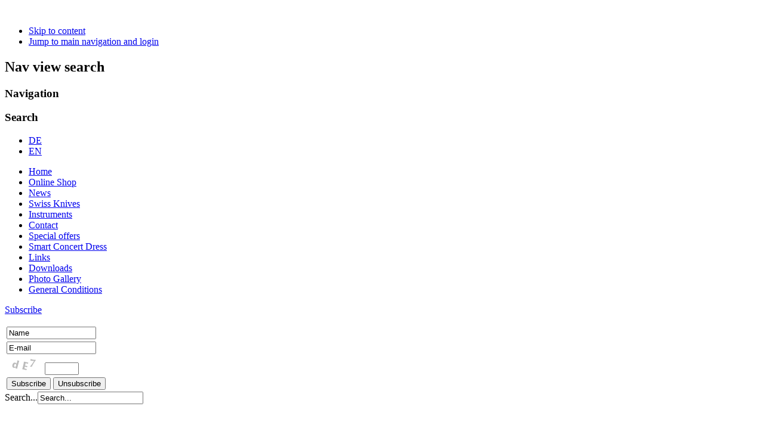

--- FILE ---
content_type: text/html; charset=utf-8
request_url: https://www.oboes.ch/index.php/en/schnaeppchen-2
body_size: 5379
content:
<!DOCTYPE html PUBLIC "-//W3C//DTD XHTML 1.0 Transitional//EN" "http://www.w3.org/TR/xhtml1/DTD/xhtml1-transitional.dtd">
<html xmlns="http://www.w3.org/1999/xhtml" xml:lang="en-gb" lang="en-gb" dir="ltr" >
        <head>
                  <base href="https://www.oboes.ch/index.php/en/schnaeppchen-2" />
  <meta http-equiv="content-type" content="text/html; charset=utf-8" />
  <meta name="keywords" content="oboe rohr, oboenrohr, oboenzubehör, oboereed, bassoon, reeds, cane, arundo, donax, fagottzubehör" />
  <meta name="description" content="Dies ist die Webseite von oboes.ch" />
  <meta name="generator" content="Joomla! - Open Source Content Management" />
  <title>oboes.ch - Special offers</title>
  <link href="/index.php/en/schnaeppchen-2?format=feed&amp;type=rss" rel="alternate" type="application/rss+xml" title="RSS 2.0" />
  <link href="/index.php/en/schnaeppchen-2?format=feed&amp;type=atom" rel="alternate" type="application/atom+xml" title="Atom 1.0" />
  <link href="/templates/beez_20/favicon.ico" rel="shortcut icon" type="image/vnd.microsoft.icon" />
  <link href="https://www.oboes.ch/index.php/en/component/search/?Itemid=554&amp;format=opensearch" rel="search" title="Search oboes.ch" type="application/opensearchdescription+xml" />
  <link rel="stylesheet" href="/plugins/content/phocadownload/assets/css/phocadownload.css" type="text/css" />
  <link rel="stylesheet" href="/components/com_virtuemart/assets/css/facebox.css" type="text/css" />
  <link rel="stylesheet" href="/components/com_virtuemart/assets/css/vmsite-ltr.css" type="text/css" />
  <link rel="stylesheet" href="/media/mod_languages/css/template.css" type="text/css" />
  <link rel="stylesheet" href="/media/com_acymailing/css/module_custom.css" type="text/css" />
  <script src="/media/system/js/mootools-core.js" type="text/javascript"></script>
  <script src="/media/system/js/core.js" type="text/javascript"></script>
  <script src="/media/system/js/caption.js" type="text/javascript"></script>
  <script src="//ajax.googleapis.com/ajax/libs/jquery/1.6.4/jquery.min.js" type="text/javascript"></script>
  <script src="/components/com_virtuemart/assets/js/jquery.noConflict.js" type="text/javascript"></script>
  <script src="/components/com_virtuemart/assets/js/vmsite.js" type="text/javascript"></script>
  <script src="/components/com_virtuemart/assets/js/facebox.js" type="text/javascript"></script>
  <script src="/components/com_virtuemart/assets/js/vmprices.js" type="text/javascript"></script>
  <script src="/media/system/js/mootools-more.js" type="text/javascript"></script>
  <script src="/media/com_acymailing/js/acymailing_module.js" type="text/javascript"></script>
  <script type="text/javascript">
window.addEvent('load', function() {
				new JCaption('img.caption');
			});vmSiteurl = 'https://www.oboes.ch/' ;
vmLang = ""
vmCartText = ' was added to your cart.' ;
vmCartError = 'There was an error while updating your cart.' ;
loadingImage = '/components/com_virtuemart/assets/images/facebox/loading.gif' ;
closeImage = '/components/com_virtuemart/assets/images/facebox/closelabel.png' ; 
Virtuemart.addtocart_popup = '1' ; 
faceboxHtml = '<div id="facebox" style="display:none;"><div class="popup"><div class="content"></div> <a href="#" class="close"></a></div></div>'  ;
window.addEvent('domready', function() {
			$$('.hasTip').each(function(el) {
				var title = el.get('title');
				if (title) {
					var parts = title.split('::', 2);
					el.store('tip:title', parts[0]);
					el.store('tip:text', parts[1]);
				}
			});
			var JTooltips = new Tips($$('.hasTip'), { maxTitleChars: 50, fixed: false});
		});<!--
					var acymailing = Array();
					acymailing['NAMECAPTION'] = 'Name';
					acymailing['NAME_MISSING'] = 'Please enter your name';
					acymailing['EMAILCAPTION'] = 'E-mail';
					acymailing['VALID_EMAIL'] = 'Please enter a valid e-mail address';
					acymailing['ACCEPT_TERMS'] = 'Please check the Terms and Conditions';
					acymailing['CAPTCHA_MISSING'] = 'Please enter the security code displayed in the image';
					acymailing['NO_LIST_SELECTED'] = 'Please select the lists you want to subscribe to';
			//--><!--
		acymailing['reqFieldsformAcymailing51981'] = Array('html');
		acymailing['validFieldsformAcymailing51981'] = Array('Please enter a value for the field Receive');
		//--><!--
			window.addEvent('domready', function(){
				var mySlide = new Fx.Slide('acymailing_fulldiv_formAcymailing51981');
				mySlide.hide();
				try{
					var acytogglemodule = document.id('acymailing_togglemodule_formAcymailing51981');
				}catch(err){
					var acytogglemodule = $('acymailing_togglemodule_formAcymailing51981');
				}

				acytogglemodule.addEvent('click', function(e){
					if(mySlide.wrapper.offsetHeight == 0){
						acytogglemodule.className = 'acymailing_togglemodule acyactive';
					}else{
						acytogglemodule.className = 'acymailing_togglemodule';
					}
					mySlide.toggle();
					try {
						var evt = new Event(e);
						evt.stop();
					} catch(err) {
						e.stop();
					}
				});
			});
			//-->
<!--
acymailing['excludeValuesformAcymailing51981'] = Array();
acymailing['excludeValuesformAcymailing51981']['name'] = 'Name';
acymailing['excludeValuesformAcymailing51981']['email'] = 'E-mail';
//-->
  </script>

                <link rel="stylesheet" href="/templates/system/css/system.css" type="text/css" />
                <link rel="stylesheet" href="/templates/beez_20/css/position.css" type="text/css" media="screen,projection" />
                <link rel="stylesheet" href="/templates/beez_20/css/layout.css" type="text/css" media="screen,projection" />
                <link rel="stylesheet" href="/templates/beez_20/css/print.css" type="text/css" media="print" />
                <link rel="stylesheet" href="/templates/beez_20/css/general.css" type="text/css" />
                <link rel="stylesheet" href="/templates/beez_20/css/personal.css" type="text/css" />
                <!--[if lte IE 6]>
                <link href="/templates/beez_20/css/ieonly.css" rel="stylesheet" type="text/css" />

                                <style type="text/css">
                #line
                {      width:98% ;
                }
                .logoheader
                {
                        height:200px;

                }
                #header ul.menu
                {
                display:block !important;
                      width:98.2% ;


                }
                 </style>
                                <![endif]-->
                <!--[if IE 7]>
                        <link href="/templates/beez_20/css/ie7only.css" rel="stylesheet" type="text/css" />
                <![endif]-->
                <script type="text/javascript" src="/templates/beez_20/javascript/hide.js"></script>

                <script type="text/javascript">
                        var big ='72%';
                        var small='53%';
                        var altopen='is open';
                        var altclose='is closed';
                        var bildauf='/templates/beez_20/images/plus.png';
                        var bildzu='/templates/beez_20/images/minus.png';
                        var rightopen='Open info';
                        var rightclose='Close info';
                        var fontSizeTitle='Font size';
                        var bigger='Bigger';
                        var reset='Reset';
                        var smaller='Smaller';
                        var biggerTitle='Increase size';
                        var resetTitle='Revert styles to default';
                        var smallerTitle='Decrease size';
                </script>

        </head>

        <body>

<div id="all">
        <div id="back">
                <div id="header">
                                <div class="logoheader">
                                        <h1 id="logo">

                                                                                <img src="/images/slogan.png"  alt="" />
                                                                                                                        <span class="header1">
                                                                                </span></h1>
                                </div><!-- end logoheader -->
                                        <ul class="skiplinks">
                                                <li><a href="#main" class="u2">Skip to content</a></li>
                                                <li><a href="#nav" class="u2">Jump to main navigation and login</a></li>
                                                                                    </ul>
                                        <h2 class="unseen">Nav view search</h2>
                                        <h3 class="unseen">Navigation</h3>
                                        
                                        <div id="line">
                                        <h3 class="unseen">Search</h3>
                                        
                                        </div> <!-- end line -->


                        </div><!-- end header -->
                        <div id="contentarea">
                                     
                          <div id="breadcrumbs">

                                                        

                                        </div>

                                        

                                                        <div class="left1 leftbigger" id="nav">
                                                   <div class="moduletable">
 <div class="mod-languages">

	<ul class="lang-inline">
						<li class="" dir="ltr">
			<a href="/index.php/de/schnaeppchen">
							DE						</a>
			</li>
								<li class="lang-active" dir="ltr">
			<a href="/index.php/en/schnaeppchen-2">
							EN						</a>
			</li>
				</ul>

</div>
</div>
<div class="moduletable">
 
<ul class="menu">
<li class="item-551"><a href="/index.php/en/" >Home</a></li><li class="item-553 parent"><a href="/index.php/en/online-shop-en" >Online Shop</a></li><li class="item-552"><a href="/index.php/en/news-2" >News</a></li><li class="item-557"><a href="/index.php/en/swiss-knives-2" >Swiss Knives </a></li><li class="item-559"><a href="/index.php/en/instruments" >Instruments</a></li><li class="item-555"><a href="/index.php/en/contacts" >Contact</a></li><li class="item-554 current active"><a href="/index.php/en/schnaeppchen-2" >Special offers</a></li><li class="item-660"><a href="/index.php/en/smart-concert-dress" >Smart Concert Dress</a></li><li class="item-556"><a href="/index.php/en/links-2" >Links</a></li><li class="item-558"><a href="/index.php/en/downloads-2" >Downloads</a></li><li class="item-560"><a href="/index.php/en/fotogalerie-2" >Photo Gallery</a></li><li class="item-561"><a href="/index.php/en/agb-2" >General Conditions</a></li></ul>
</div>
<div class="moduletable">
 <div class="acymailing_module" id="acymailing_module_formAcymailing51981">
		<div class="acymailing_mootoolsbutton" id="acymailing_toggle_formAcymailing51981" >
			<p><a class="acymailing_togglemodule" id="acymailing_togglemodule_formAcymailing51981" href="#subscribe">Subscribe</a></p>
		<div class="acymailing_fulldiv" id="acymailing_fulldiv_formAcymailing51981"  >
		<form id="formAcymailing51981" action="/index.php/en/schnaeppchen-2" onsubmit="return submitacymailingform('optin','formAcymailing51981')" method="post" name="formAcymailing51981"  >
		<div class="acymailing_module_form" >
									<table class="acymailing_form">
				<tr>
					
							<td class="acyfield_name">
							<input id="user_name_formAcymailing51981"  style="width:80%" onfocus="if(this.value == 'Name') this.value = '';" onblur="if(this.value=='') this.value='Name';" type="text" class="inputbox required" name="user[name]" value="Name" />							</td></tr><tr>
							<td class="acyfield_email">
							<input id="user_email_formAcymailing51981"  style="width:80%" onfocus="if(this.value == 'E-mail') this.value = '';" onblur="if(this.value=='') this.value='E-mail';" type="text" class="inputbox required" name="user[email]" value="E-mail" />							</td></tr><tr>					<td class="captchakeymodule">
					<img id="captcha_picture_formAcymailing51981" title="Please enter the security code displayed in the image" width="60" height="25" class="captchaimagemodule" src="/index.php/en/component/acymailing/captcha/acyformname-formAcymailing51981/val-1825?no_html=1" alt="captcha" />
					<input id="user_captcha_formAcymailing51981" title="Please enter the security code displayed in the image" class="inputbox captchafield" type="text" name="acycaptcha" size="5" /></td>

					</tr><tr>
					<td  class="acysubbuttons">
												<input class="button subbutton btn btn-primary" type="submit" value="Subscribe" name="Submit" onclick="try{ return submitacymailingform('optin','formAcymailing51981'); }catch(err){alert('The form could not be submitted '+err);return false;}"/>
												<input class="button unsubbutton  btn btn-inverse" type="button" value="Unsubscribe" name="Submit" onclick="return submitacymailingform('optout','formAcymailing51981')"/>
											</td>
				</tr>
			</table>
						<input type="hidden" name="ajax" value="0"/>
			<input type="hidden" name="ctrl" value="sub"/>
			<input type="hidden" name="task" value="notask"/>
			<input type="hidden" name="redirect" value="https%3A%2F%2Fwww.oboes.ch%2Findex.php%2Fen%2Fschnaeppchen-2"/>
			<input type="hidden" name="redirectunsub" value="https%3A%2F%2Fwww.oboes.ch%2Findex.php%2Fen%2Fschnaeppchen-2"/>
			<input type="hidden" name="option" value="com_acymailing"/>
						<input type="hidden" name="hiddenlists" value="1,2"/>
			<input type="hidden" name="acyformname" value="formAcymailing51981" />
									</div>
		</form>
	</div>
	 </div> </div>
</div>
<div class="moduletable_suche">
 <form action="/index.php/en/schnaeppchen-2" method="post">
	<div class="search_suche">
		<label for="mod-search-searchword">Search...</label><input name="searchword" id="mod-search-searchword" maxlength="20"  class="inputbox_suche" type="text" size="20" value="Search..."  onblur="if (this.value=='') this.value='Search...';" onfocus="if (this.value=='Search...') this.value='';" /><br />	<input type="hidden" name="task" value="search" />
	<input type="hidden" name="option" value="com_search" />
	<input type="hidden" name="Itemid" value="465" />
	</div>
</form>
</div>
<div class="moduletable_suche">
 

<div class="custom_suche"  >
	<p>&nbsp;</p>
<p><a target="_blank" href="http://www.facebook.com/pages/oboesch/127249840628299"><img src="/images/newmedia/fbook.png" alt="Facebook" title="Facebook" border="0" /></a>&nbsp; &nbsp; &nbsp;&nbsp;&nbsp;</p>
<p>&nbsp;</p>
<p><a href="/index.php/en/impressum/99-impressum-2">Impressum</a>&nbsp; |&nbsp; <a href="/index.php/en/login" title="Login">Login</a></p></div>
</div>

                                                                
                                                                


                                                        </div><!-- end navi -->
                          <div id="bildtop">

                                                        <!-- flexheader3 Output starts here --><!-- copyright Andre Hotzler, released under the GPL --><!-- visit http://www.andrehotzler.de for more information --><img  style="border: 0; width:850px; height:126px;" alt="" title="" src="/images/standard/header_01.png" /><!-- flexheader3 end -->

                                        </div>   
               
                                        <div id="wrapper2" >

                                                <div id="main">

                                                
                                                        
<div id="system-message-container">
</div>
                                                        <div class="blog">

	






<div class="items-leading">
			<div class="leading-0">
			


	


<p><strong>Latest:</strong>&nbsp;&nbsp;&nbsp;&nbsp; used <strong>instruments</strong> can be found <a href="http://www.oboes.ch/index.php/en/instruments">here</a>.</p>
<hr />
<p>&nbsp;</p>


<div class="item-separator"></div>
		</div>
					<div class="leading-1">
			


	


<p><strong>Special offers, last stocks:</strong></p>
<p>&nbsp;<!-- START: Modules Anywhere --><div class="vmgroup">

	
		<ul class="vmproduct productdetails">
						<li class=" width33 floatleft">
				<a href="/index.php/en/online-shop-en/etuis/instrumenten-taschen-und-koffer-oboesch/opus-rucksack-detail" title="Opus Rucksack"><img src="/images/stories/virtuemart/product/resized/o-sz-205b_200x200.jpg" alt="o-sz-205b" class="featuredProductImage" border="0" /></a><div class="clear"></div>				<a href="/index.php/en/online-shop-en/etuis/instrumenten-taschen-und-koffer-oboesch/opus-rucksack-detail">Opus Rucksack</a>        <div class="clear"></div><div class="product-price"><div class="PricesalesPrice" style="display : block;" ><span class="PricesalesPrice" >61,00 €</span></div></div>			<div class="addtocart-area">

				<form method="post" class="product" action="index.php">
					
					<div class="addtocart-bar">

												<!-- <label for="quantity1049" class="quantity_box">Quantity: </label> -->
			<span class="quantity-box">
			<input type="text" class="quantity-input" name="quantity[]" value="1"/>
			</span>
			<span class="quantity-controls">
			<input type="button" class="quantity-controls quantity-plus"/>
			<input type="button" class="quantity-controls quantity-minus"/>
			</span>


																		<span class="addtocart-button">
							<input type="submit" name="addtocart" class="addtocart-button" value="Add to Cart" title="Add to Cart" />			</span>

						<div class="clear"></div>
					</div>

					<input type="hidden" class="pname" value="Opus Rucksack"/>
					<input type="hidden" name="option" value="com_virtuemart"/>
					<input type="hidden" name="view" value="cart"/>
					<noscript><input type="hidden" name="task" value="add"/></noscript>
					<input type="hidden" name="virtuemart_product_id[]" value="1049"/>
					<input type="hidden" name="virtuemart_category_id[]" value="52"/>
				</form>
				<div class="clear"></div>
			</div>
						</li>
						<li class=" width33 floatleft">
				<a href="/index.php/en/online-shop-en/etuis/instrumenten-taschen-und-koffer-oboesch/schultertasche-fuer-instrument-und-noten-detail" title="Shoulder bag"><img src="/images/stories/virtuemart/product/resized/o-sz-210_200x200.jpg" alt="o-sz-210" class="featuredProductImage" border="0" /></a><div class="clear"></div>				<a href="/index.php/en/online-shop-en/etuis/instrumenten-taschen-und-koffer-oboesch/schultertasche-fuer-instrument-und-noten-detail">Shoulder bag</a>        <div class="clear"></div><div class="product-price"><div class="PricesalesPrice" style="display : block;" ><span class="PricesalesPrice" >15,00 €</span></div></div>			<div class="addtocart-area">

				<form method="post" class="product" action="index.php">
					
					<div class="addtocart-bar">

												<!-- <label for="quantity846" class="quantity_box">Quantity: </label> -->
			<span class="quantity-box">
			<input type="text" class="quantity-input" name="quantity[]" value="1"/>
			</span>
			<span class="quantity-controls">
			<input type="button" class="quantity-controls quantity-plus"/>
			<input type="button" class="quantity-controls quantity-minus"/>
			</span>


																		<span class="addtocart-button">
							<input type="submit" name="addtocart" class="addtocart-button" value="Add to Cart" title="Add to Cart" />			</span>

						<div class="clear"></div>
					</div>

					<input type="hidden" class="pname" value="Shoulder bag"/>
					<input type="hidden" name="option" value="com_virtuemart"/>
					<input type="hidden" name="view" value="cart"/>
					<noscript><input type="hidden" name="task" value="add"/></noscript>
					<input type="hidden" name="virtuemart_product_id[]" value="846"/>
					<input type="hidden" name="virtuemart_category_id[]" value="52"/>
				</form>
				<div class="clear"></div>
			</div>
						</li>
						<li class=" width33 floatleft">
				<a href="/index.php/en/online-shop-en/etuis/hexagon-reed-cases/fashion/rohretui2012-03-21-16-08-09-detail" title="Reedcase"><img src="/images/stories/virtuemart/product/resized/o-ef-309_200x200.jpg" alt="o-ef-309" class="featuredProductImage" border="0" /></a><div class="clear"></div>				<a href="/index.php/en/online-shop-en/etuis/hexagon-reed-cases/fashion/rohretui2012-03-21-16-08-09-detail">Reedcase</a>        <div class="clear"></div><div class="product-price"><div class="PricesalesPrice" style="display : block;" ><span class="PricesalesPrice" >25,00 €</span></div></div>			<div class="addtocart-area">

				<form method="post" class="product" action="index.php">
					
					<div class="addtocart-bar">

												<!-- <label for="quantity400" class="quantity_box">Quantity: </label> -->
			<span class="quantity-box">
			<input type="text" class="quantity-input" name="quantity[]" value="1"/>
			</span>
			<span class="quantity-controls">
			<input type="button" class="quantity-controls quantity-plus"/>
			<input type="button" class="quantity-controls quantity-minus"/>
			</span>


																		<span class="addtocart-button">
							<input type="submit" name="addtocart" class="addtocart-button" value="Add to Cart" title="Add to Cart" />			</span>

						<div class="clear"></div>
					</div>

					<input type="hidden" class="pname" value="Reedcase"/>
					<input type="hidden" name="option" value="com_virtuemart"/>
					<input type="hidden" name="view" value="cart"/>
					<noscript><input type="hidden" name="task" value="add"/></noscript>
					<input type="hidden" name="virtuemart_product_id[]" value="400"/>
					<input type="hidden" name="virtuemart_category_id[]" value="57"/>
				</form>
				<div class="clear"></div>
			</div>
						</li>
			
		</ul><div class="clear"></div>
		<ul  class="vmproduct productdetails">			<li class=" width33 floatleft">
				<a href="/index.php/en/online-shop-en/diverses-zubehoer/stimmgeraete-und-metronome/stimmgeraet-mit-befestigungsklammer-detail" title="Tuner with clip"><img src="/images/stories/virtuemart/product/resized/ct20_200x200.jpg" alt="ct20" class="featuredProductImage" border="0" /></a><div class="clear"></div>				<a href="/index.php/en/online-shop-en/diverses-zubehoer/stimmgeraete-und-metronome/stimmgeraet-mit-befestigungsklammer-detail">Tuner with clip</a>        <div class="clear"></div><div class="product-price"><div class="PricesalesPrice" style="display : block;" ><span class="PricesalesPrice" >24,50 €</span></div></div>			<div class="addtocart-area">

				<form method="post" class="product" action="index.php">
					
					<div class="addtocart-bar">

												<!-- <label for="quantity339" class="quantity_box">Quantity: </label> -->
			<span class="quantity-box">
			<input type="text" class="quantity-input" name="quantity[]" value="1"/>
			</span>
			<span class="quantity-controls">
			<input type="button" class="quantity-controls quantity-plus"/>
			<input type="button" class="quantity-controls quantity-minus"/>
			</span>


																		<span class="addtocart-button">
							<input type="submit" name="addtocart" class="addtocart-button" value="Add to Cart" title="Add to Cart" />			</span>

						<div class="clear"></div>
					</div>

					<input type="hidden" class="pname" value="Tuner with clip"/>
					<input type="hidden" name="option" value="com_virtuemart"/>
					<input type="hidden" name="view" value="cart"/>
					<noscript><input type="hidden" name="task" value="add"/></noscript>
					<input type="hidden" name="virtuemart_product_id[]" value="339"/>
					<input type="hidden" name="virtuemart_category_id[]" value="38"/>
				</form>
				<div class="clear"></div>
			</div>
						</li>
					</ul>
		<div class="clear"></div>

		</div></p><!-- END: Modules Anywhere -->


<div class="item-separator"></div>
		</div>
			</div>



	

</div>


                                                </div><!-- end main -->

                                        </div><!-- end wrapper -->

                                
                        
                                <div class="wrap"></div>
                           <div id="footer-outer">
                        
                        <div id="footer-sub">


                                <div id="footer">

                                        
                                       
 <p>
                                                Copyright©2015 oboes.ch. All right reserved.Created by <a href="http://www.kp-g.ch/">kpg</a>
                                        </p>

                                </div><!-- end footer -->

                        </div>

                </div>
        
        </body>
</html>
